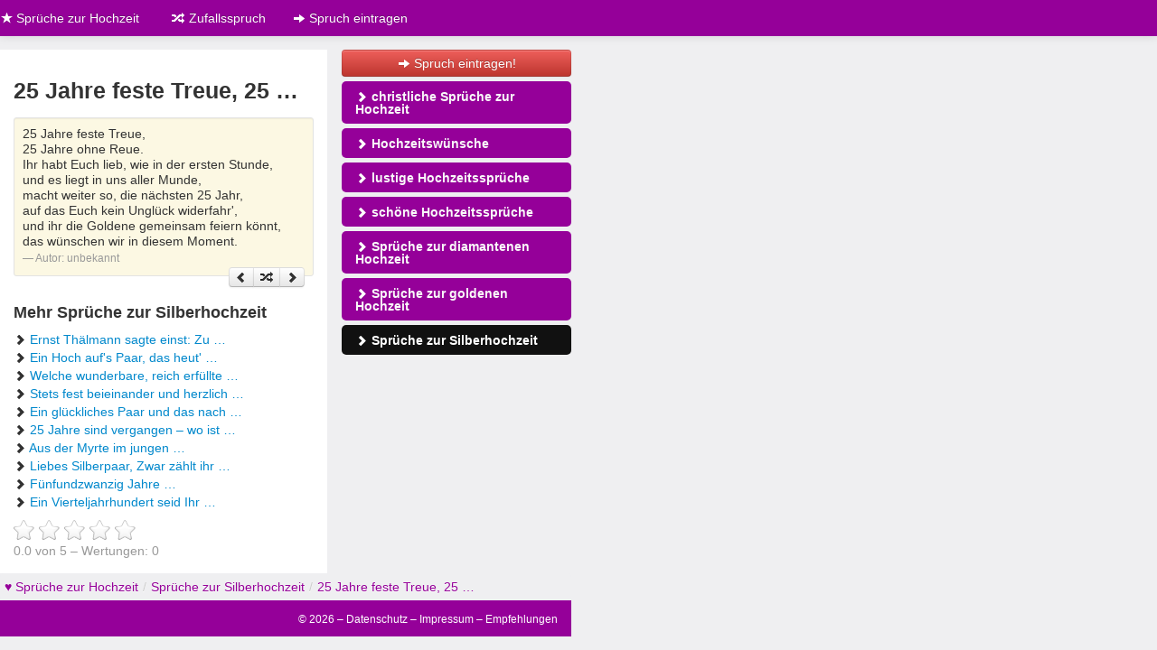

--- FILE ---
content_type: text/html;charset=UTF-8
request_url: https://www.sprueche-zur-hochzeit.com/sprueche-zur-silberhochzeit/87
body_size: 3425
content:
<!DOCTYPE html>
<html lang="de">
<head>
<meta charset="utf-8">
<title>25 Jahre feste Treue,
25 &hellip; - Hochzeitsspruch</title>
<meta itemprop="name" content="25 Jahre feste Treue,
25 &hellip; - Hochzeitsspruch">
<meta itemprop="image" content="https://www.sprueche-zur-hochzeit.com/img/sprueche-zur-hochzeit.png">
<meta itemprop="description" content="25 Jahre feste Treue,
25 &hellip; &hearts; Einer von vielen Sprüche zur Silberhochzeit aus unserer Zusammenstellung . &hearts; Schau es dir an und &#x279c; Mach mit &#x2714;">
<meta http-equiv="imagetoolbar" content="no">
<meta name="robots" content="noindex, follow">
<meta name="description" content="25 Jahre feste Treue,
25 &hellip; &hearts; Einer von vielen Sprüche zur Silberhochzeit aus unserer Zusammenstellung . &hearts; Schau es dir an und &#x279c; Mach mit &#x2714;">
<meta name="viewport" content="width=device-width, initial-scale=1.0">
<meta property="og:title" content="25 Jahre feste Treue,
25 &hellip; - Hochzeitsspruch">
<meta property="og:description" content="Gefällt mir: 25 Jahre feste Treue,
25 &hellip; &hearts; Einer von vielen Sprüche zur Silberhochzeit aus unserer Zusammenstellung . &hearts; Schau es dir an und &#x279c; Mach mit &#x2714;">
<meta property="fb:app_id" content="722130167868766">
<meta property="og:type" content="article">
<meta property="og:image" content="https://www.sprueche-zur-hochzeit.com/img/sprueche-zur-hochzeit.png">
<meta property="og:site_name" content="Sprüche zur Hochzeit">
<meta property="og:url" content="https://www.sprueche-zur-hochzeit.com/sprueche-zur-silberhochzeit/87">
<link rel="stylesheet" type="text/css" href="https://www.sprueche-zur-hochzeit.com/css/94df8b7bdbd03d5eb16fc5aadce1ce60.css" />
<link rel="shortcut icon" href="https://www.sprueche-zur-hochzeit.com/sites/sprueche-zur-hochzeit.com/img/favicon.ico">
<script type="text/javascript">var App = {"alias":"sprueche-zur-silberhochzeit\/87","page":"spruch","url":"https:\/\/www.sprueche-zur-hochzeit.com","url_local":"https:\/\/www.sprueche-zur-hochzeit.com","local_short":"de","local_full":"de_DE","local_default":"de","ajax_url":"https:\/\/www.sprueche-zur-hochzeit.com\/ajax","adsense":"ca-pub-8732760610802418","facebook":{"app_id":"722130167868766"},"yandex":"47341464","entry":{"type":"spruch","id":"87"}};</script></head>
<body class="page-sprueche-zur-silberhochzeit hreview-aggregate">
<div class="container-narrow may-float-left">
<div class="navbar navbar-fixed-top navbar-inverse" style="border-bottom: 15px solid #efeff1;">
	<div class="navbar-inner">
		<div class="container-narrow">

			<a href="https://www.sprueche-zur-hochzeit.com" class="visible-desktop visible-tablet brand"><i class="icon-star icon-white"></i> Sprüche zur Hochzeit</a>	    

	    <button type="button" class="btn btn-navbar visible-phone" data-toggle="collapse" data-target=".nav-collapse">
	      	<i class="icon-arrow-right icon-white"></i> alle <strong>Sprüche</strong> anzeigen <i class="icon-arrow-left icon-white"></i>
	    	</button>

	    <div class="nav-collapse collapse hidden-desktop hidden-tablet">
		      <ul class="nav">
		        <li><a href="https://www.sprueche-zur-hochzeit.com/christliche-sprueche-zur-hochzeit" title="christliche Sprüche zur Hochzeit"><i class="icon-star icon-white"></i> Christliche Sprüche zur Hochzeit</a></li><li><a href="https://www.sprueche-zur-hochzeit.com/hochzeitswuensche" title="Hochzeitswünsche"><i class="icon-star icon-white"></i> Hochzeitswünsche</a></li><li><a href="https://www.sprueche-zur-hochzeit.com/lustige-hochzeitssprueche" title="lustige Hochzeitssprüche"><i class="icon-star icon-white"></i> Lustige Hochzeitssprüche</a></li><li><a href="https://www.sprueche-zur-hochzeit.com/schoene-hochzeitssprueche" title="schöne Hochzeitssprüche"><i class="icon-star icon-white"></i> Schöne Hochzeitssprüche</a></li><li><a href="https://www.sprueche-zur-hochzeit.com/sprueche-zur-diamantenen-hochzeit" title="Sprüche zur diamantenen Hochzeit"><i class="icon-star icon-white"></i> Sprüche zur diamantenen Hochzeit</a></li><li><a href="https://www.sprueche-zur-hochzeit.com/sprueche-zur-goldenen-hochzeit" title="Sprüche zur goldenen Hochzeit"><i class="icon-star icon-white"></i> Sprüche zur goldenen Hochzeit</a></li><li><a href="https://www.sprueche-zur-hochzeit.com/sprueche-zur-silberhochzeit" title="Sprüche zur Silberhochzeit"><i class="icon-star icon-white"></i> Sprüche zur Silberhochzeit</a></li><li><a href="https://www.sprueche-zur-hochzeit.com/zufall"><i class="icon-random icon-white"></i> Zufallsspruch</a></li>			</ul>
					<div align="center">                           
					<form class="navbar-form form-search" action="/suche" method="get">
						<input type="hidden" name="src" value="global">
						<div class="input-append">
						<input class="search-query" type="text" name="q" placeholder="Spruch suchen ...">
		        <button type="submit" class="btn" name="sa">Suche</button>
		        </div>
		      </form>
					</div>
	    	</div>
	    
		    <div class="visible-desktop visible-tablet">
	      <ul class="nav">
	        <li><a href="/zufall"><i class="icon-random icon-white"></i> Zufallsspruch</a></li>
					<li><a href="/eintragen"><i class="icon-arrow-right icon-white"></i> Spruch eintragen</a></li>
				</ul>
				<!--
				<form class="navbar-form form-search pull-right" action="/suche" method="get">
					<input type="hidden" name="src" value="global">
					<input class="search-query" type="text" name="q" placeholder="Seite durchsuchen ...">
	        		<button type="submit" class="btn" name="sa">Suche</button>
	      		</form>
	      		-->
	    </div>
	  </div>
	</div>
</div>
<div class="row-fluid visible-desktop visible-tablet">	
	</div>
    
<div id="container">
<div class="row-fluid">
	<div class="span7">
		<div class="content">
			<h1 class="fn">25 Jahre feste Treue,
25 &hellip;</h1>
			<a name="spruch-87"></a>
						<blockquote class="well well-small">
			<p>25 Jahre feste Treue,<br />
25 Jahre ohne Reue.<br />
Ihr habt Euch lieb, wie in der ersten Stunde,<br />
und es liegt in uns aller Munde,<br />
macht weiter so, die nächsten 25 Jahr,<br />
auf das Euch kein Unglück widerfahr',<br />
und ihr die Goldene gemeinsam feiern könnt,<br />
das wünschen wir in diesem Moment.</p>
			<small>Autor: <cite title="unbekannt">unbekannt</cite></small>
			<div>
				<div class="fb-like" data-send="true" data-layout="button_count" data-width="60" data-show-faces="false" data-href="https://www.sprueche-zur-hochzeit.com/sprueche-zur-silberhochzeit/87"></div>
				<div class="pull-right">
				<div class="btn-group">
					<a href="https://www.sprueche-zur-hochzeit.com/sprueche-zur-silberhochzeit/81" class="btn btn-mini" title="zurück"><i class="icon-chevron-left"></i></a>
					<a href="/zufall" rel="nofollow" class="btn btn-mini" title="zufälliger Spruch"><i class="icon-random"></i></a>
					<a href="https://www.sprueche-zur-hochzeit.com/sprueche-zur-silberhochzeit/88" class="btn btn-mini" title="vor"><i class="icon-chevron-right"></i></a>
				</div>
				</div>
			</div>
			</blockquote>

			<div class="clearfix"></div>

			<div class="fb-comments" data-href="https://www.sprueche-zur-hochzeit.com/sprueche-zur-silberhochzeit/87" data-width="100%"></div>

						<h4>Mehr Sprüche zur Silberhochzeit</h4>
			<ul class="unstyled">
				<li><i class="icon-chevron-right"></i> <a href="https://www.sprueche-zur-hochzeit.com/sprueche-zur-silberhochzeit/81">Ernst Thälmann sagte einst: Zu &hellip;</a></li><li><i class="icon-chevron-right"></i> <a href="https://www.sprueche-zur-hochzeit.com/sprueche-zur-silberhochzeit/82">Ein Hoch auf's Paar, das heut' &hellip;</a></li><li><i class="icon-chevron-right"></i> <a href="https://www.sprueche-zur-hochzeit.com/sprueche-zur-silberhochzeit/83">Welche wunderbare, reich erfüllte &hellip;</a></li><li><i class="icon-chevron-right"></i> <a href="https://www.sprueche-zur-hochzeit.com/sprueche-zur-silberhochzeit/84">Stets fest beieinander und herzlich &hellip;</a></li><li><i class="icon-chevron-right"></i> <a href="https://www.sprueche-zur-hochzeit.com/sprueche-zur-silberhochzeit/85">Ein glückliches Paar
und das nach &hellip;</a></li><li><i class="icon-chevron-right"></i> <a href="https://www.sprueche-zur-hochzeit.com/sprueche-zur-silberhochzeit/86">25 Jahre sind vergangen – wo ist &hellip;</a></li><li><i class="icon-chevron-right"></i> <a href="https://www.sprueche-zur-hochzeit.com/sprueche-zur-silberhochzeit/88">Aus der Myrte im jungen &hellip;</a></li><li><i class="icon-chevron-right"></i> <a href="https://www.sprueche-zur-hochzeit.com/sprueche-zur-silberhochzeit/89">Liebes Silberpaar,
Zwar zählt ihr &hellip;</a></li><li><i class="icon-chevron-right"></i> <a href="https://www.sprueche-zur-hochzeit.com/sprueche-zur-silberhochzeit/90">Fünfundzwanzig Jahre &hellip;</a></li><li><i class="icon-chevron-right"></i> <a href="https://www.sprueche-zur-hochzeit.com/sprueche-zur-silberhochzeit/91">Ein Vierteljahrhundert
seid Ihr &hellip;</a></li>							</ul>
						<div id="raty" data-rating="" style="display:inline;"></div>
			<div class="voted">
				<span class="rating muted">
					<span class="average" id="rating-average">0.0</span> von <span class="best">5</span> &ndash; Wertungen: <span class="votes" id="rating-total">0</span>
				</span>
			</div>
			
			
	 </div>
	</div>
	<!-- sidebar -->
<div class="span5 sidebar">


	<div class="visible-desktop visible-tablet">		

			<a href="/eintragen" class="btn btn-danger btn-block"><i class="icon-arrow-right icon-white"></i> Spruch eintragen!</a>

			<ul class="nav nav-pills nav-stacked" id="sidenav" style="margin-bottom: 5px;">
				<li><a href="https://www.sprueche-zur-hochzeit.com/christliche-sprueche-zur-hochzeit" title="christliche Sprüche zur Hochzeit"><i class="icon-chevron-right icon-white"></i> christliche Sprüche zur Hochzeit</a></li><li><a href="https://www.sprueche-zur-hochzeit.com/hochzeitswuensche" title="Hochzeitswünsche"><i class="icon-chevron-right icon-white"></i> Hochzeitswünsche</a></li><li><a href="https://www.sprueche-zur-hochzeit.com/lustige-hochzeitssprueche" title="lustige Hochzeitssprüche"><i class="icon-chevron-right icon-white"></i> lustige Hochzeitssprüche</a></li><li><a href="https://www.sprueche-zur-hochzeit.com/schoene-hochzeitssprueche" title="schöne Hochzeitssprüche"><i class="icon-chevron-right icon-white"></i> schöne Hochzeitssprüche</a></li><li><a href="https://www.sprueche-zur-hochzeit.com/sprueche-zur-diamantenen-hochzeit" title="Sprüche zur diamantenen Hochzeit"><i class="icon-chevron-right icon-white"></i> Sprüche zur diamantenen Hochzeit</a></li><li><a href="https://www.sprueche-zur-hochzeit.com/sprueche-zur-goldenen-hochzeit" title="Sprüche zur goldenen Hochzeit"><i class="icon-chevron-right icon-white"></i> Sprüche zur goldenen Hochzeit</a></li><li><a href="https://www.sprueche-zur-hochzeit.com/sprueche-zur-silberhochzeit" title="Sprüche zur Silberhochzeit"><i class="icon-chevron-right icon-white"></i> Sprüche zur Silberhochzeit</a></li>			</ul>


			<!--
			<form class="form" data-ajax-action="newsletterhelper/subscribe">
				<h4>Newsletter - Sprüche per E-Mail!</h4>
				<div class="message alert"></div>
				<div class="input-append">
					<input type="email" placeholder="Deine E-Mail-Adresse" name="form[email]" id="input-email">
					<button type="submit" class="btn btn-danger" type="submit">anmelden</button>
				</div>
				<label class="checkbox">
					<small class="muted"><input type="checkbox" name="form[tos]"> <a href="/nutzungsbedingung" rel="nofollow">Nutzungsbedingungen</a> und <a href="/datenschutz" rel="nofollow">Datenschutz</a> habe ich gelesen und stimme zu.</small>
				</label>
			</form>
			-->

	</div>
</div>
<!-- /sidebar -->
</div>
<div class="row-fluid">
	<div class="span12">
		<ul class="breadcrumb"><li><a href="https://www.sprueche-zur-hochzeit.com">&hearts; Sprüche zur Hochzeit</a><span class="divider">/</span></li><li><a href="https://www.sprueche-zur-hochzeit.com/sprueche-zur-silberhochzeit">Sprüche zur Silberhochzeit</a><span class="divider">/</span></li><li><a href="https://www.sprueche-zur-hochzeit.com/sprueche-zur-silberhochzeit/87#spruch-87">25 Jahre feste Treue,
25 &hellip;</a></li></ul><script type="application/ld+json">{"@context":"https:\/\/schema.org","@type":"BreadcrumbList","itemListElement":[{"@type":"ListItem","position":1,"name":"&hearts; Sprüche zur Hochzeit","item":"https:\/\/www.sprueche-zur-hochzeit.com"},{"@type":"ListItem","position":2,"name":"Sprüche zur Silberhochzeit","item":"sprueche-zur-silberhochzeit"},{"@type":"ListItem","position":3,"name":"25 Jahre feste Treue,\r\n25 &hellip;","item":"https:\/\/www.sprueche-zur-hochzeit.com\/sprueche-zur-silberhochzeit\/87#spruch-87"}]}</script>		<div class="footer">
			<p class="pull-right"><small>&copy; 2026 &ndash; <a href="/datenschutz" rel="nofollow">Datenschutz</a> &ndash; <a href="" role="button" data-target="#impressum" data-toggle="modal">Impressum</a> &ndash; <a href="/empfehlungen">Empfehlungen</a></small></p>
		</div>
	</div>
</div>
</div> <!-- /#container -->

</div> <!-- /container -->

<div class="modal hide" id="impressum">
  <div class="modal-header">
    <a class="close" data-dismiss="modal">×</a>
    <h3>Impressum</h3>
  </div>
  <div class="modal-body">
    <p><img src="/img/imp.gif"></p>
		<p><img src="/img/hinweis.gif"></p>
		<p>
			<ul class="unstyled">
				<li><a href="/datenschutz" rel="nofollow">Datenschutz</a></li>
				<li><a href="/nutzungsbedingungen" rel="nofollow">Nutzungsbedingungen</a></li>
			</ul>
		</p>
  </div>
</div>

<div class="modal hide fade" id="fbsplash">
  <div class="modal-header">
    <button type="button" class="close" data-dismiss="modal" aria-hidden="true">&times;</button>
    <h3>Sprüche zur Hochzeit gefällt mir!</h3>
  </div>
  <div class="modal-body">
    <p><div class="fb-like-box" data-href="https://www.facebook.com/pages/Sprüche-zur-Hochzeit/345392378969944" data-width="500" data-colorscheme="light" data-show-faces="true" data-header="false" data-stream="false" data-show-border="false"></div></p>
  </div>
</div>

<div id="fb-root"></div>
<script type="text/javascript" src="https://www.sprueche-zur-hochzeit.com/js/be350670811901b29b0f7565103795b7.js"></script>

<script defer src="https://static.cloudflareinsights.com/beacon.min.js/vcd15cbe7772f49c399c6a5babf22c1241717689176015" integrity="sha512-ZpsOmlRQV6y907TI0dKBHq9Md29nnaEIPlkf84rnaERnq6zvWvPUqr2ft8M1aS28oN72PdrCzSjY4U6VaAw1EQ==" data-cf-beacon='{"version":"2024.11.0","token":"4f419d54e7794132acd2f98494daab77","r":1,"server_timing":{"name":{"cfCacheStatus":true,"cfEdge":true,"cfExtPri":true,"cfL4":true,"cfOrigin":true,"cfSpeedBrain":true},"location_startswith":null}}' crossorigin="anonymous"></script>
</body>
</html>
